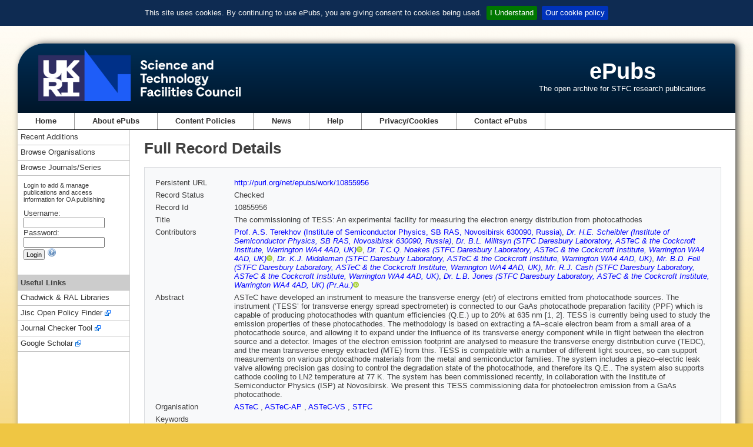

--- FILE ---
content_type: text/html;charset=utf-8
request_url: https://epubs.stfc.ac.uk/work/10855956
body_size: 19131
content:
<!DOCTYPE html PUBLIC "-//W3C//DTD XHTML 1.0 Transitional//EN" "http://www.w3.org/TR/xhtml1/DTD/xhtml1-transitional.dtd">
<html xmlns="http://www.w3.org/1999/xhtml"><head id="j_idt2">
        <meta http-equiv="X-UA-Compatible" content="IE=8" /><link type="text/css" rel="stylesheet" href="/javax.faces.resource/theme.css.xhtml?ln=primefaces-aristo" /><script type="text/javascript" src="/javax.faces.resource/jquery/jquery.js.xhtml?ln=primefaces&amp;v=7.0"></script><link type="text/css" rel="stylesheet" href="/javax.faces.resource/components.css.xhtml?ln=primefaces&amp;v=7.0" /><script type="text/javascript">if(window.PrimeFaces){PrimeFaces.settings.locale='en_GB';}</script><link rel="schema.DCTERMS" href="http://purl.org/dc/terms/" />
<link rel="schema.DC" href="http://purl.org/dc/elements/1.1/" /><meta name="DC.relation" content="http://purl.org/net/epubs/manifestation/10855971/2013 Proc. FEL '13 - Electron transverse energy spread measurements.pdf" scheme="DCTERMS.URI" />
<meta name="DC.type" content="Paper In Conference Proceedings" />
<meta name="DCTERMS.isPartOf" content="Cockcroft Preprints" />
<meta name="DC.type" content="publishedVersion" />
<meta name="DC.title" content="The commissioning of TESS:  An experimental facility for measuring the electron energy distribution from photocathodes" />
<meta name="DC.format" content="text" />
<meta name="DCTERMS.abstract" content="ASTeC have developed an instrument to measure the transverse energy (etr) of electrons emitted from photocathode sources. The instrument (&lsquo;TESS&rsquo; for transverse energy spread spectrometer) is connected to our GaAs photocathode
preparation facility (PPF) which is capable of producing photocathodes with quantum efficiencies (Q.E.) up to 20% at 635 nm [1, 2]. TESS is currently being used to study the emission properties of these photocathodes.

The methodology is based on extracting a fA&ndash;scale electron beam from a small area of a photocathode source, and allowing it to expand under the influence of its transverse energy component while in flight between the electron source and a detector. Images of the electron emission footprint are analysed to measure the transverse energy distribution curve (TEDC), and the mean transverse energy extracted (MTE) from this.

TESS is compatible with a number of different light sources, so can support measurements on various photocathode materials from the metal and semiconductor families. The system includes a piezo&ndash;electric leak valve allowing
precision gas dosing to control the degradation state of the photocathode, and therefore its Q.E.. The system also supports cathode cooling to LN2 temperature at 77 K. 

The system has been commissioned recently, in collaboration with the Institute of Semiconductor Physics (ISP) at Novosibirsk. We present this TESS commissioning data for photoelectron emission from a GaAs photocathode." />

<meta name="DCTERMS.issued" content="2013" />
<meta name="DC.creator" content="Terekhov, A.S." />
<meta name="DC.creator" content="Scheibler, H.E." />
<meta name="DC.creator" content="Militsyn, B.L." />
<meta name="DC.creator" content="Noakes, T.C.Q." />
<meta name="DC.creator" content="Middleman, K.J." />
<meta name="DC.creator" content="Fell, B.D." />
<meta name="DC.creator" content="Cash, R.J." />

<meta name="citation_pdf_url" content="http://purl.org/net/epubs/manifestation/10855971/2013 Proc. FEL '13 - Electron transverse energy spread measurements.pdf" />
<meta name="citation_journal_title" content="Cockcroft Preprints" />
<meta name="citation_conference_title" content="35th International Free Electron Laser Conference" />
<meta name="citation_title" content="The commissioning of TESS:  An experimental facility for measuring the electron energy distribution from photocathodes" />
<meta name="citation_publication_date" content="2013" />
<meta name="citation_author" content="Terekhov, A.S." />
<meta name="citation_author" content="Scheibler, H.E." />
<meta name="citation_author" content="Militsyn, B.L." />
<meta name="citation_author" content="Noakes, T.C.Q." />
<meta name="citation_author" content="Middleman, K.J." />
<meta name="citation_author" content="Fell, B.D." />
<meta name="citation_author" content="Cash, R.J." />
<script type="application/ld+json">{"@context":"http://www.niso.org/schemas/ali/1.0/jsonld.json","free_to_read":true}</script>

    <meta http-equiv="Content-type" content="text/html;charset=UTF-8" />
    <meta http-equiv="refresh" content="3900;url=/?reason=expired" />
    <title>ePubs</title>
    <link rel="shortcut icon" href="/resources/images/favicon.ico" type="image/x-icon" />
    <link rel="icon" href="/resources/images/favicon.ico" type="image/x-icon" />
    <link href="/resources/css/normalize.css" rel="styleSheet" type="text/css" />
    <link href="/resources/css/style.css" rel="styleSheet" type="text/css" media="screen" />
    <link rel="stylesheet" href="/resources/css/print.css" type="text/css" media="print" /><script type="text/javascript" src="/javax.faces.resource/jquery.cookiebar.min.js.xhtml?ln=js"></script><script type="text/javascript" src="/javax.faces.resource/epub.js.xhtml?ln=js"></script>
        <script type="text/javascript" src="https://d1bxh8uas1mnw7.cloudfront.net/assets/embed.js"></script></head><body>
<div id="containerWrapper">
    <div id="headerWrapper">

    <div id="siteLogo"><a id="stfc-website" name="stfc-website" href="https://www.ukri.org/councils/stfc/">
            <img alt="STFC logo" src="/resources/images/UKRI_STF_Council-Logo_Horiz-RGB[W].png" id="mainLogo" /></a>
        <img alt="STFC logo" src="/resources/images/UKRI_STF_Council-Logo_Horiz-RGB.png" id="printLogo" />
    </div>
    <div id="siteName">
        <h1 class="siteName"><a href="/" id="j_idt18">ePubs</a>
        </h1>
        <p class="siteStrapline">The open archive for STFC research publications</p>
    </div>
    <div class="clear"></div>
    </div>

    <div id="mainNavigation">

<ul id="mainNavUL">
    <li><a href="/" id="mainNavHome">Home</a></li>
    <li><a href="/about" id="mainNavAbout">
            About ePubs
        </a>
    </li>
    <li><a href="/content-policies" id="j_idt34">
            Content Policies
        </a>
    </li>
    <li><a href="/news/latest" id="mainNavnews">News</a></li>
    <li><a href="/help/index" id="mainNavHelp">Help</a></li>
    <li><a href="/privacy-cookies" id="mainNavCookie">
            Privacy/Cookies
        </a>
    </li>
    <li><a href="mailto:epublications@stfc.ac.uk">Contact ePubs</a></li>
</ul>
    </div>

    <div class="colmask leftmenu">
        <div class="colright">
            <div class="col1wrap">
                <div class="col1">
                    <!-- Column 2 start -->

    <h1 class="title">
            Full Record Details
        
    </h1>

    <div id="mainContent">
<form id="mainForm" name="mainForm" method="post" action="/work/10855956" enctype="application/x-www-form-urlencoded">
<input type="hidden" name="mainForm" value="mainForm" />
<table class="full-display">
<tbody>
<tr>
<td class="full-display-title">Persistent URL </td>
<td class="full-display-value"><a href="http://purl.org/net/epubs/work/10855956" title="Persistent URL">http://purl.org/net/epubs/work/10855956</a></td>
</tr>
<tr>
<td class="full-display-title">Record Status </td>
<td class="full-display-value">
                Checked
                </td>
</tr>
<tr>
<td class="full-display-title">Record Id</td>
<td class="full-display-value">10855956</td>
</tr>
<tr>
<td class="full-display-title">Title</td>
<td class="full-display-value">The commissioning of TESS:  An experimental facility for measuring the electron energy distribution from photocathodes</td>
</tr>
<tr>
<td class="full-display-title">Contributors</td>
<td class="full-display-value"><div id="mainForm:contribs" class="contribsScrollPanel"><a href="/search/result?q=contributorid%3A10921041+OR+contributor%3ATerekhov" id="mainForm:j_idt123:0:j_idt128" title="Search for records by contributor surname 'Terekhov'">Prof. A.S. Terekhov (Institute of Semiconductor Physics, SB RAS, Novosibirsk 630090, Russia)</a>, 
                    <a href="/search/result?q=disambiguatedcontributorid%3A10855703" id="mainForm:j_idt123:1:j_idt124" class="disambig-contrib" title="Search records for contributor">Dr. H.E. Scheibler (Institute of Semiconductor Physics, SB RAS, Novosibirsk 630090, Russia)</a>, 
                    <a href="/search/result?q=disambiguatedcontributorid%3A2156" id="mainForm:j_idt123:2:j_idt124" class="disambig-contrib" title="Search records for contributor">Dr. B.L. Militsyn (STFC Daresbury Laboratory, ASTeC &amp; the Cockcroft Institute, Warrington WA4 4AD, UK)<img src="/resources/images/mini-icon.png" alt="ORCID icon" height="10" width="10" /></a>, 
                    <a href="/search/result?q=disambiguatedcontributorid%3A34" id="mainForm:j_idt123:3:j_idt124" class="disambig-contrib" title="Search records for contributor">Dr. T.C.Q. Noakes (STFC Daresbury Laboratory, ASTeC &amp; the Cockcroft Institute, Warrington WA4 4AD, UK)<img src="/resources/images/mini-icon.png" alt="ORCID icon" height="10" width="10" /></a>, 
                    <a href="/search/result?q=disambiguatedcontributorid%3A2180" id="mainForm:j_idt123:4:j_idt124" class="disambig-contrib" title="Search records for contributor">Dr. K.J. Middleman (STFC Daresbury Laboratory, ASTeC &amp; the Cockcroft Institute, Warrington WA4 4AD, UK)</a>, 
                    <a href="/search/result?q=disambiguatedcontributorid%3A2145" id="mainForm:j_idt123:5:j_idt124" class="disambig-contrib" title="Search records for contributor">Mr. B.D. Fell (STFC Daresbury Laboratory, ASTeC &amp; the Cockcroft Institute, Warrington WA4 4AD, UK)</a>, 
                    <a href="/search/result?q=disambiguatedcontributorid%3A2141" id="mainForm:j_idt123:6:j_idt124" class="disambig-contrib" title="Search records for contributor">Mr. R.J. Cash (STFC Daresbury Laboratory, ASTeC &amp; the Cockcroft Institute, Warrington WA4 4AD, UK)</a>, 
                    <a href="/search/result?q=disambiguatedcontributorid%3A2150" id="mainForm:j_idt123:7:j_idt124" class="disambig-contrib" title="Search records for contributor">Dr. L.B. Jones (STFC Daresbury Laboratory, ASTeC &amp; the Cockcroft Institute, Warrington WA4 4AD, UK) (Pr.Au.)<img src="/resources/images/mini-icon.png" alt="ORCID icon" height="10" width="10" /></a> 
                    </div></td>
</tr>
<tr>
<td class="full-display-title">Abstract</td>
<td class="full-display-value">ASTeC have developed an instrument to measure the transverse energy (etr) of electrons emitted from photocathode sources. The instrument (‘TESS’ for transverse energy spread spectrometer) is connected to our GaAs photocathode
preparation facility (PPF) which is capable of producing photocathodes with quantum efficiencies (Q.E.) up to 20% at 635 nm [1, 2]. TESS is currently being used to study the emission properties of these photocathodes.

The methodology is based on extracting a fA–scale electron beam from a small area of a photocathode source, and allowing it to expand under the influence of its transverse energy component while in flight between the electron source and a detector. Images of the electron emission footprint are analysed to measure the transverse energy distribution curve (TEDC), and the mean transverse energy extracted (MTE) from this.

TESS is compatible with a number of different light sources, so can support measurements on various photocathode materials from the metal and semiconductor families. The system includes a piezo–electric leak valve allowing
precision gas dosing to control the degradation state of the photocathode, and therefore its Q.E.. The system also supports cathode cooling to LN2 temperature at 77 K. 

The system has been commissioned recently, in collaboration with the Institute of Semiconductor Physics (ISP) at Novosibirsk. We present this TESS commissioning data for photoelectron emission from a GaAs photocathode.</td>
</tr>
<tr>
<td class="full-display-title">Organisation</td>
<td class="full-display-value">
                        
                        <a href="/search/result?q=orgunit%3A%22ASTeC%22" id="mainForm:j_idt135:0:j_idt138" title="Search for records from orgunit 'ASTeC'">
                            ASTeC
                        </a>
                        , 
                        <a href="/search/result?q=orgunit%3A%22ASTeC-AP%22" id="mainForm:j_idt135:1:j_idt138" title="Search for records from orgunit 'ASTeC-AP'">
                            ASTeC-AP
                        </a>
                        , 
                        <a href="/search/result?q=orgunit%3A%22ASTeC-VS%22" id="mainForm:j_idt135:2:j_idt138" title="Search for records from orgunit 'ASTeC-VS'">
                            ASTeC-VS
                        </a>
                        , 
                        <a href="/search/result?q=orgunit%3A%22STFC%22" id="mainForm:j_idt135:3:j_idt138" title="Search for records from orgunit 'STFC'">
                            STFC
                        </a></td>
</tr>
<tr>
<td class="full-display-title">Keywords</td>
<td class="full-display-value"></td>
</tr>
<tr>
<td class="full-display-title">Funding Information</td>
<td class="full-display-value"></td>
</tr>
<tr>
<td class="full-display-title">Related Research Object(s):</td>
<td class="full-display-value"></td>
</tr>
<tr>
<td class="full-display-title">Licence Information:</td>
<td class="full-display-value"></td>
</tr>
<tr>
<td class="full-display-title">Language</td>
<td class="full-display-value">
                   English (EN)
                </td>
</tr>
</tbody>
</table>


            <!-- Expressions dataTable --><table id="mainForm:exprTable">
<thead>
<tr>
<th scope="col">Type</th>
<th scope="col">Details</th>
<th scope="col">URI(s)</th>
<th scope="col">Local file(s)</th>
<th scope="col">Year</th>
</tr>
</thead>
<tbody>
<tr>
<td>Paper In Conference Proceedings</td>
<td>In 35th International Free Electron Laser Conference (FEL '13), Manhattan, New York, U.S.A., August 26-30, 2013, <a href="/search/result?q=serialid%3A1824">CI Preprints</a> (2013). </td>
<td></td>
<td><a href="https://epubs.stfc.ac.uk/manifestation/10855971/2013Proc.FEL'13-Electrontransverseenergyspreadmeasurements.pdf" title="[application/octet-stream, 4.9 MB, 1091 accesses]" target="_blank">2013 Proc. FEL '1…ead measurements.pdf</a></td>
<td>2013</td>
</tr>
</tbody>
</table>
<div id="mainForm:results-paginator-toolbar" class="ui-toolbar ui-widget ui-widget-header ui-corner-all ui-helper-clearfix results-paginator-toolbar" role="toolbar"><div class="ui-toolbar-group-left">
                        <span class="showing">Showing record 1 of 1</span></div></div><input type="hidden" name="javax.faces.ViewState" value="-8822469499261571048:4417725036638596861" />
</form>
    </div>
                    <!-- Column 2 end -->
                </div>
            </div>

            <div class="col2">
                <!-- Column 1 start -->
<div id="sidebar-left" class="sidebar">
            <div id="navLeftSideBlock">
                <div class="subMenu">
                    <ul>
                        <li><a href="/search/recent-additions" id="j_idt255">Recent Additions</a></li>
                        <li><a href="/organisation/index" id="j_idt258">Browse Organisations</a></li>
                        <li><a href="/series/index" id="j_idt261">Browse Journals/Series</a></li>
                    </ul>
                </div>
<form id="login" name="login" method="post" action="/work/10855956" enctype="application/x-www-form-urlencoded">
<input type="hidden" name="login" value="login" />

                    <div id="loginPanel">
                        <div class="loginText">Login to add &amp; manage publications and access information for OA publishing</div><label id="login:usernameLabel" for="login:username">Username:</label>
                        <div><input id="login:username" type="text" name="login:username" value="" size="20" tabindex="4" />
                        </div><label id="login:passwordLabel" for="login:password">Password:</label>
                        <div><input id="login:password" type="password" name="login:password" value="" size="20" tabindex="5" />
                        </div>
                        <div><input id="login:loginbutton" type="submit" name="login:loginbutton" value="Login" tabindex="6" />
                            <a id="loginhelp" onclick="openHelpWindow('user-access')" class="help-context"><img src="/resources/images/help.png" alt="Help for Login" />
                            </a>
                        </div>
                    </div><input type="hidden" name="javax.faces.ViewState" value="-8822469499261571048:4417725036638596861" />
</form>

                <div class="subMenu subMenuFirstLi">
                    <ul>
                        <li class="subMenuSeparator">Useful Links</li>
                        <li><a href="https://www.ukri.org/about-us/stfc/locations/rutherford-appleton-laboratory/chadwick-ral-library-services/" target="_blank">Chadwick &amp; RAL Libraries</a></li>
                        <li><a class="exLk" href="https://openpolicyfinder.jisc.ac.uk/" target="_blank">Jisc Open Policy Finder</a></li>
                        <li><a class="exLk" href="https://journalcheckertool.org/" target="_blank">Journal Checker Tool</a></li>
                        <li><a class="exLk" href="https://scholar.google.co.uk/" target="_blank">Google Scholar</a></li>
                    </ul>
                </div>
            </div>
</div>
                <!-- Column 1 end -->
            </div>
        </div>
    </div>

    <div id="footer">

    <div id="footerLeft">
        <ul class="footerLinks">
            <li><a href="https://www.ukri.org/councils/stfc/">Science and Technology Facilities Council</a></li>
            <li><a href="https://www.ukri.org/about-us/terms-of-use/">Terms of use</a></li>
            <li><a href="https://www.ukri.org/">UK Research and Innovation</a></li>
        </ul>
    </div>
    <div id="footerRight">
        <a href="http://twitter.com/STFC_Matters"><img title="Follow us on Twitter" alt="STFC on Twitter" src="/resources/images/twitter.png" id="imgTW" /></a>
        <a href="http://www.youtube.com/user/SciTechUK"><img title="STFC on YouTube" alt="STFC on YouTube" src="/resources/images/youTube.png" id="imgYT" /></a>
        <a href="http://www.thenakedscientists.com/rss/naked_scientists_stfc_podcast.xml"><img title="Podcasts from Naked Scientists supported by the STFC" alt="Naked Scientists podcasts" src="/resources/images/nsci20.png" id="imgNS" /></a>
        <a id="printLink" href="javascript:window.print()"><img title="Printer-friendly" alt="Printer-friendly" src="/resources/images/pf.png" id="imgPF" /></a>
    </div>
    </div>
</div>

<!-- google analytics code -->
		<!-- Google tag (gtag.js) -->
		<script async="async" src="https://www.googletagmanager.com/gtag/js?id=G-ZYFRYM6KZ5"></script>
		<script>
		  window.dataLayer = window.dataLayer || [];
		  function gtag(){dataLayer.push(arguments);}
		  gtag('js', new Date());

		  gtag('config', 'G-ZYFRYM6KZ5');
		</script>
<!-- end of google analytics code --></body>
</html>

--- FILE ---
content_type: text/css
request_url: https://epubs.stfc.ac.uk/resources/css/style.css
body_size: 20773
content:
html {
    background: none repeat scroll 0 0 transparent;
    height: 100%;
}

img{
    border: none;
    margin: 0;
    border: 0;
}

/* body */
body {
    background: #efc643 url('../images/bgUr.png') top left repeat-x;
    font-family:  verdana, arial, sans-serif;
    color: #404040;
    font-size: 0.8em;
    padding: 0;
    margin: 0;
    min-width: 1200px;
}


/* 'widths' sub menu */
#layoutdims {
    clear:both;
    background:#eee;
    border-top:4px solid #000;
    margin:0;
    padding:6px 15px !important;
    text-align:right;
}

/* column container */
.colmask {
    position:relative;      /* This fixes the IE7 overflow hidden bug and stops the layout jumping out of place */
    clear:both;
    float:left;
    width:100%;             /* width of whole page */
    overflow:hidden;        /* This chops off any overhanging divs */
}

/* 3 column settings */
.layout {
    /* background:#ff9; */      /* Right column background colour */
}

.layout .colmid {
    float:left;
    width:200%;
    margin-left:-190px;     /* Width of right column */
    position:relative;
    right:100%;
    background:#fff;        /* Centre column background colour */
}

.layout .colleft {
    float:left;
    width:100%;
    margin-left:-50%;
    position:relative;
    left:380px;             /* Left column width + right column width */
    /* background:#FFD8B7; */       /* Left column background colour */
    border-right: 1px solid #ccc;
}

.layout .colCenterWrap {
    float:left;
    width:50%;
    position:relative;
    right:190px;            /* Width of left column */
    padding-bottom:1em;     /* Centre column bottom padding. Leave it out if it's zero */
}

.layout .colCenter {
    margin:0 215px;         /* Centre column side padding:
                            Left padding = left column width + centre column left padding width
                            Right padding = right column width + centre column right padding width */
    position:relative;
    left:200%;
    overflow:hidden;
}

.layout .colLeft {
    float:left;
    float:right;            /* This overrides the float:left above */
    width:190px;            /* Width of left column content (left column width minus left and right padding) */
    position:relative;
    right:0px;          /* Width of the left-hand side padding on the left column */
}

.layout .colRight {
    float:left;
    float:right;            /* This overrides the float:left above */
    width:190px;            /* Width of right column content (right column width minus left and right padding) */
    margin-right:0px;   /* Width of right column right-hand padding + left column left and right padding */
    position:relative;
    left:50%;
    border-left: 1px solid #ccc;
}


/* 2 column left menu settings */
.leftmenu {
    /* background:#FFD8B7; */
}

.leftmenu .colright {
    float:left;
    width:200%;
    position:relative;
    left:190px;
    background:#fff;
    border-left: 1px solid #CCCCCC;
}

.leftmenu .col1wrap {
    float:right;
    width:50%;
    position:relative;
    right:200px;
    padding-bottom:1em;
}

.leftmenu .col1 {
    margin: 0 15px 0 224px;
    position: relative;
    right: 100%;
    overflow: hidden;
}

.leftmenu .col2 {
    float: left;
    width: 190px;
    position: relative;
    right: 191px;
    border-right: 1px solid #ccc;
}





/* footer  */
#footer {
    clear: both;
    background-color: #0e2b52;
    color: #fff;
    height: 25px;
    padding-left: 15px;
    padding-top: 10px;
}

#footerLeft {
    float: left;
}

#footerRight {
    margin-top: -4px;
    font-size: 90%;
    width: 200px;
    padding-right: 15px;
    float: right;
    text-align: right;
}

.footerLinks {
    list-style-type: none;
    padding: 0;
    margin: 0;
    width: 100%;
}

.footerLinks li  {
    list-style-type: none;
    float: left;
    margin-right: 1em;
}

.footerLinks li a {
    color: #FFFFFF;
    display: block;
    font-size: 90%;
    text-decoration: none;
}

#footerBase {
    margin: 0 30px;
    padding-bottom: 30px;
    color: #666666;
    text-align: center;
}


.printOnly {
    display:none;
}

/* custom */
#containerWrapper {
    margin: 30px;
    border-radius: 45px 5px 0 0;
    box-shadow: 4px 0 12px #555555;
    padding: 0;
    background-color: #fff;
}


.oneColumnLayout {
    padding: 0 30px
}



/* links */
a:link {
    color: #0000FF;
    text-decoration: none;
}

a:visited {
    color: #800080;
    text-decoration: none;
}

a:visited:active {
    color: #FF0000;
    text-decoration: none;
}

a:hover {
    text-decoration: none;
}

a:link:hover {
    text-decoration: none;
}

a:active {
    text-decoration: none;
}

a.exLk:link {
    background: url("../images/exlink.gif") no-repeat center right transparent;
    padding-right: 15px;
    text-decoration: none;
}

a.oa-link:link {
    background: url("/resources/images/oa-icon.png") no-repeat center left / auto 14px transparent;
    padding-left: 15px;
    text-decoration: none;
}


/* header */
#headerWrapper {
    position: relative;
    height: 118px;
    background-image: linear-gradient(#002e56, #00162a);
    border-radius: 45px 5px 0 0;
}

#siteLogo {
    float: left;
}

#mainLogo {
    margin: 10px 20px 20px 35px;
    height: 88px;
}

#siteName {
    float: right;
    color: #fff;
    margin: 25px 50px 0 0;
}

.siteName {
    font-size: 3em;
    margin: 0;
    text-align: center;
}

.siteStrapline {
    margin-top: 0;
}

.siteName a:link{
    color: #fff;
}

.siteName a:visited{
    color: #fff;
}

.siteName a:hover {
    color: #fff;
}

.siteName a:active {
    color: #fff;
}


#printLogo {
    display: none;
    visibility: hidden;
}

/* Navigation */
#mainNavigation {
	clear: left;
    overflow: hidden;
    border-bottom: 1px solid #000;
    background-color: #fff;
    /* border-bottom: 1px solid #000; */
}

#mainNavUL {
    margin: 0;
    padding: 0;
    text-align: center;
}

#mainNavUL li {
    float: left;
    border-right: 1px solid #999;
    padding-top: 0.5em;
    padding-bottom: 0.5em;
    padding-left: 2.35em;
    padding-right: 2.35em;
    list-style-type: none;
}

#mainNavUL li a {
    text-decoration: none;
    font-weight: bold;
    color: #333;
}

.subMenu ul li {
    border-bottom: 1px solid #BEBEBE;
    list-style-type: none;
    margin: 0;
    padding: 5px;
}

.subMenuFirstLi {
    margin-top: 25px;
    border-top: 1px solid #BEBEBE;
}

.subMenuSeparator {
    background-color: #ccc;
    font-weight: bold;
}


.subMenu ul li a{
    color: #333333;
    font-size: 1em;
    padding-bottom: 0.5em;
    padding-top: 0.5em;
}

#navLeftSideBlock {
    margin: 0;
    padding: 0;
}

#navLeftSideBlock ul, .navUserBlock ul{
    list-style-type: none;
    margin: 0;
    padding: 0;
}

.navSection {
    margin-bottom: 15px;
}

.navSection ul li{
    margin: 5px 0;
}


#loginPanel {
    margin: 10px;
}

.loginText {
    margin-bottom: 10px;
    font-size: 11px;
}

#userPanel {
    color: #0E2B52;
    margin-top: 30px;
    margin-left: 5px;
}


/* sidebar right */
#sidebar-right {
    padding: 5px 8px 20px 8px;
}


/* content */
#mainContent {
    background-color: #F8F9FA;
    border: 1px solid #DADCE0;
    margin: 1em 0;
    padding: 15px;
}


/* forms */
form {
    margin-bottom: .5em;
}

input, textarea, select, textfield {
    font: 11px verdana, arial, sans-serif !important;
    padding: 1px 3px;
}



.searchForm {
    background-color: #F8F9FA;
    border: 1px solid #DADCE0;
    margin-top: .5em;
    margin-bottom: 1em;
    margin-left: .5em;
    margin-right: .5em;
}

fieldset {
    border: solid #DADCE0 1px;
    background-color: #F8F9FA;
    margin: 1em 0 0 0;
    padding : 4px 7px 9px 7px\9; /* IE8 and below */
}

#search input.form-submit:hover,
#search input.form-submit:focus,
#search input.form-text:hover,
#search input.form-text:focus,
#user-login-form input.form-text:hover,
#user-login-form input.form-text:focus,
#user-login-form input.form-submit:hover,
#user-login-form input.form-submit:focus  {
    background-color: #fff;
    color: #485F7E;
    border-color: #B7C7E2;
}


/* table */
/*
table {
    margin: 0.5em 0 1em;
    width: 100%;
}
*/

table {
    margin: 0;
    width: 100%;
}

thead th {
    background: url("images/bg-thead.gif") repeat-x scroll left bottom transparent;
    border: 1px solid #A8A8A8;
    color: #333333;
    font-size: 90%;
    font-weight: bold;
    padding: 4px 5px 0;
    text-shadow: 0 1px 0 rgba(255, 255, 255, 0.7);
}
tr.even, tr.odd {
    border-color: #DADCE0;
}
tr.even {
    background-color: #FBFCFE;
}
tr.odd {
    background-color: #FFFFFF;
}
td.active {
    background: none repeat scroll 0 0 #E4ECF5;
}
td {
    padding: 3px;
}
td.menu-disabled {
    background-color: #E5E5E5;
}


hr {
    margin: 0;
    padding: 0;
    border: none;
    height: 1px;
    background: #ccc;
}


/* search result view */
.result hr {
    margin-top: 5px;
}

.resultCheckbox {
    vertical-align: top;
    width: 2em;
}

.result {
    vertical-align: top;
}

.results-paginator-toolbar, .standard-toolbar {
    font-weight: normal;
}

.standard-toolbar {
    padding: 5px 15px;
}


.top-margin-15px {
    margin-top: 15px;
}

.showing {
    line-height: 2em;
}

.top-standard-toolbar {
    margin-bottom: 15px;
}


div.facet-values-panel {
    overflow-y: auto;
    max-height: 17em;
    border: 1px solid #ccc;
}

/*
  The Terms facet can have *thousands* of values; IE8 doesn't like that;
  so we need to handle it differently, by setting a fixed height.
*/
div.facet-terms-values-panel {
    overflow-y: auto;
    height: 17em;
    border: 1px solid #ccc;
}

div.facet-values-panel div, div.facet-terms-values-panel div {
      text-indent: -10px;
      margin-left: 13px;
}


/* override primefaces widgets */
.ui-datatable table {
	table-layout: auto;
}

.ui-toolbar{
    font-family: verdana, arial, sans-serif;
    font-size: 12px;
}

.expression-label {
    min-width: 10em;
    max-width: 10em;
    vertical-align: top;
}

.full-display-title { /* title column in full-display's panelGrids */
    width: 10em;
}

.full-display td { /* main details panelGrid in full-display */
    vertical-align: top;
}

.admin-details td { /* admin details panelGrid in full-display */
    line-height: 1em;
}

.contribsScrollPanel {
    max-height: 17em;
    border: 0px;
    overflow: auto;
}

.bottom-toolbar {
    margin-top: 30px;
}

.top-toolbar {
    margin-bottom: 30px;
}


/* local-file / remote-file used for manifestation download links.
   local-file may cover both cases in some places.
*/
a.local-file[href $='.pdf'] {
    display: inline-block;
    line-height: 18px; /* check your icon height */
    padding-left: 20px;
    background: transparent url(images/generic-file-icon.png) center left
        no-repeat;
}

a.remote-file[href $='.pdf'] {
    display: inline-block;
    line-height: 18px; /* check your icon height */
    padding-left: 20px;
    background: transparent url(images/generic-file-icon.png) center left
        no-repeat;
}

a.local-file[href $='.htm'],a.remote-file[href $='.htm'],a.local-file[href
    $='.html'],a.remote-file[href $='.html'] {
    background: transparent url(images/generic-file-icon.png) center
        left no-repeat;
}

a.local-file[href $='.doc'],a.remote-file[href $='.doc'],a.local-file[href
    $='.docx'],a.remote-file[href $='.docx'] {
    background: transparent url(images/generic-file-icon.png) center left
        no-repeat;
}

a.local-file[href $='.ppt'],a.remote-file[href $='.ppt'] {
    background: transparent url(images/generic-file-icon.png) center left
        no-repeat;
}

a.local-file[href $='.xls'],a.remote-file[href $='.xls'] {
    background: transparent url(images/generic-file-icon.png) center left
        no-repeat;
}

a.local-file {
    display: inline-block;
    line-height: 18px; /* check your icon height */
    padding-left: 20px;
    background: transparent url(images/generic-file-icon.png) center left no-repeat;
    color: green;
}

a.remote-file {
    display: inline-block;
    line-height: 18px; /* check your icon height */
    padding-left: 20px;
    background: transparent url(images/generic-file-icon.png) center left
        no-repeat;
}

/* export views */
.export-options-panel {
    /* panel (table) of checkboxes in export-options page - override default width:100% */
    width: 30em;
}

.export-options-column {
    /* columns of checkboxes in export-options page */
    width: 10em;
}


table.export-table, table.export-table-inner {
    margin: 0 0 0;
}

.disambiguate-odd-work, .export-odd-work {
    background: none repeat scroll 0 0 #DCE6F2;
}

.disambiguate-even-work, .export-even-work {

}

table.export-table td { /* removing padding from outer export table */
    padding: 0px;
}

.export-workid-column { /* workid column in export page */
    width: 5em;
}


.disambig-contrib{
    font-style:italic;
}

.bold{
    font-weight: bold;
}

span.volume {
    /* used to format "Volume <volumeNumber>" */
    /* bold disabled: TRAC #73, #82 */
    /* font-weight: bold; */
}


/* OrgUnit browse/admin filters display */

div.selectFilter {
    float: left;
}

div.inputFilter {
    float: left;
    padding-left: 20px;
}

div.filterButtons {
    float: left;
    clear: left;
}


.topStyle {
    vertical-align: top;
}


/* faces messages */
.errorMessage {
    color: red;
}

/* User management */
.usersAdminFilterLeft {
    width: 10em;
}

span.departmentAdmin, span.contentAdmin, span.sysAdmin {
    font-weight: bold;
    color: red;
}


/*  messages */
.successMessages {
    color: #4F8A10;
    background-color: #DFF2BF;
    border: 1px solid;
    margin: 5px 0px;
    padding:10px;
    background-repeat: no-repeat;
    background-position: 10px center;
}

.errorMessages {
    color: #D8000C;
    background-color: #FFBABA;
    border: 1px solid;
    margin: 5px 0px;
    padding:10px;
    background-repeat: no-repeat;
    background-position: 10px center;
}

.infoMessages {
    color: #00529B;
    background-color: #BDE5F8;
    border: 1px solid;
    margin: 5px 0px;
    padding:10px;
    background-repeat: no-repeat;
    background-position: 10px center;
}


.warningMessages {
    color: #9F6000;
    background-color: #FEEFB3;
    border-bottom: 1px solid #999999;
    margin: 0;
    padding: 10px;
}

#serviceMessage {
    background-color: #BDE5F8;
    background-position: 10px center;
    background-repeat: no-repeat;
    border-bottom: 1px solid;
    color: #00529B;
    margin: 0;
    padding: 10px;
}

/* help and news views */
.help-context {
    cursor: pointer;
    cursor: hand;
}

.newsItem {
    margin: 20px 0;
}

div.newsBody {
    padding-bottom: 20px;
}

.newsItem hr {
    background: #DADCE0;
}


.debug {
    background-color: #F0F8FF;
    color: #0000CC;
    border: 1px solid #DADCE0;
    margin: 1em 0;
    padding: 15px;
}


/* work edit*/

.funders-seq-num {
    width: 15px;
}

.funders-funder {
    width: 40%;
}

.funders-funder span {
    width: 100%;
}

.funders-programme, .funders-award-num {
    width: 30%;
}

.funders-funder input, .funders-programme input, .funders-award-num input {
    box-sizing: border-box;
    width: 100%;
}

.funders-add-rm {
    width: 15px;
    white-space: nowrap;
}

.contrib-no {
    width: 15px;
}

.contrib-intials {
    width: 60px;
}


.contrib-name {
    width: 110px;
}


.contrib-title {
    width: 60px;
}


.contrib-role {
    width: 130px;
}


.contrib-role {
    width: 130px;
}

.contrib-affiliation {
    width: 160px;
}

.contrib-disambiguate {
    width: 155px;
}


.contrib-nav {
    width: 160px;
}


.contrib-initials-input {
    width: 60px;
}

.contrib-name-input {
    width: 140px;
}


.contrib-title-input {
    width: 60px;
}


.contrib-role-input {
    width: 130px;
}


.contrib-affiliation-input {
    width: 160px;
}


.leftMargin5px {
    margin-left: 5px
}


.buttonWithLeftMargin {
    margin-left: 5px;
}


.ui-button-text {
    padding: 2px 5px !important;
    color: #333 !important;
    font-weight: normal !important;
}

.linkButton {
    padding: 3px 5px;
    font-weight: normal !important;
    color: #4F4F4F !important;
}


/* saf3+, chrome1+ */
@media screen and (-webkit-min-device-pixel-ratio:0) {
    .linkButton  {
        padding: 3px 5px;
        font-weight: normal !important;
        color: #4F4F4F !important;
    }
}

/* ie8 */
@media \0screen {
    .linkButton  {
        padding: 4px 5px;
        font-weight: normal !important;
        color: #4F4F4F !important;
    }
}


.pfButton {
    padding: 3px 5px;
    font-weight: normal !important;
}


.seriesNumberFieldSeperator {
    margin: 25px 0;
    color: #DADCE0;
    background-color: #DADCE0;
    border: none;
    height: 1px;
}

.orgUnitTypeFilterListBox {
    height: 7em;
}

#disambiguateLinkDiv {
    margin-top: 10px;
    margin-bottom: 20px;
}

table.disambiguate-contributor-table td{
    padding: 2px;
}

.disambiguateColumn_1 {
    width: 20px;
}

.disambiguateColumn_2 {
    width: 75px;
}

.disambiguateColumn_3 {

}

.result hr {
    margin-top: 5px;
}

#userEditForm label {
    display:inline-block;
    width:150px;
}

#filterBlock ul {
    list-style-type: none;
    margin: 0;
    padding: 0;

}

#sort-options-block ul{
    list-style-type: none;
    margin: 0;
    padding: 0;

}

.filterName {
    margin-top: 10px;

}

.filterSection {


}

.clearFilter {
    margin: 5px 0;
}


.clearFilterLabel {
    margin-left: 5px;
}


.deletedEntry {
    font-weight: bold;
    color: red;
}

.seriesSelect {
    width: 640px;

}

.clear {
    clear: both;
}


/* work edit form */
.orgUnitBlock {
    float: left;

}

.organisations {
    margin: 0 20px 0 0;
}

.departments {
    margin: 0;
}

.divisionsOrGroups{
    margin: 0 20px 0 0;
}

.collaborations{
    margin: 0;
}

.select70Charwidth {
    width: 460px;
}

.selectOrgUnit{

}

.select50Charwidth {
    width: 400px;
}

.fieldLabel {

}

.fieldLabel label {
    font-weight: bold;
}

.fieldSection {

}

.fieldHelp {
    font-size: 11px;
    margin-bottom: 15px;
}

.fieldSeparator {
    margin: 15px 0;
}

.isActive{
	margin: 5px 0;
}

span.required {
    color: red;
    font-size 11px;
}


span.recommended {
    color: #006600;
    font-size 11px;
}


.selectedSeriesInfo {
    display: inline-block;
    border: 1px solid #DADCE0;
    background-color: #fff;
    padding: 5px;
}

span.selectedSeriesInfoLabel {
    display: inline-block;
    width: 150px;
}

.serialInfo {
    display: inline-block;
    width: 150px;
    margin: 5px 0;
}

.orcidWidth{
	width:60%;
}

.workContrib {
    margin-bottom: 5px;
}

.workStatus {
    margin-bottom: 10px;

}

.deleted {
    color: #FF0000;
}

.submitted {
    color: #FF6600;
}


.isAdded {
    color: #006600;
}

.isEdited {
    color: #FF0000;

}


.lookupTitle {
    margin-top: 10px;
}

.citations li{
    margin: 15px 0;
    list-style-type: none;
}

.citations {
    padding: 0;
    margin: 0;
}


/* cookie bar css */
#cookie-bar {
    background:#0E2B52;
    height:24px;
    line-height:24px;
    color:#eeeeee;
    text-align:center;
    padding:10px 0;
}
#cookie-bar.fixed {
    position:fixed;
    top:0;
    left:0;
    width:100%;
}

#cookie-bar p {
    margin:0;
    padding:0;
}
#cookie-bar a {
    color:#ffffff;
    display:inline-block;
    border-radius:3px;
    text-decoration:none;
    padding:0 6px;
    margin-left:8px;
}
#cookie-bar .cb-enable {
    background:#007700;
}

#cookie-bar .cb-enable:hover {
    background:#009900;
}

#cookie-bar .cb-disable {
    background:#990000;
}

#cookie-bar .cb-disable:hover {
    background:#bb0000;
}

#cookie-bar .cb-policy {
    background:#0033bb;
}

#cookie-bar .cb-policy:hover {
    background:#0055dd;
}

table.cookieInfo {
    border-collapse:collapse;
    width: 80%;
}

.cookieInfo table, .cookieInfo th, .cookieInfo td {
    border: 1px solid grey;
}


.cookieInfo ul {
    padding: 0;
    margin: 0;
}

.cookieInfo li  {
    list-style-type: none;
}

.block {
	display: block;
	margin-top: 0;
	margin-bottom: 0;
}

#disambiguateForm\:disambiguatedContributorTable td {
	vertical-align: top;
}

.tableOddRow {
	background-color: #dce6f2;
}

.tableEvenRow {

}

.deletedStrike {
    text-decoration: line-through;
}

.inactive {
    color: #848484;
}

.inactive a {
    color: #848484;
}

#akaList, #orcidid {
    font-size: 14px;
}

#akaList ul {
    margin: 0;
    padding: 0;
    display: inline;
    list-style: none;
}

#akaList li {
    display: inline;
    line-height: 2;
    list-style-type: none;
    padding: 3px;
}

#akaList li:after {
  content: ", ";
}

#akaList li:last-child:after {
    content: "";
}

.exportSortOptions {
    width: 400px;
}


.exportOrderOptions {
    width: 300px;
}

#mainForm\:contribsTable\:familyNameColumn\:filter {
    width: 130px;
}

/* title and subtitle */
.page-title {
}
.page-subtitle {
  font-size: 1.5em;
  font-weight: bold;
}


/* Altmetric badges */

.work-view-altmetric {
    float: right;
}

.search-view-altmetric {
    float: right;
    padding: 5px;
}

.result hr {
    clear: both;
}


--- FILE ---
content_type: text/javascript
request_url: https://epubs.stfc.ac.uk/javax.faces.resource/jquery.cookiebar.min.js.xhtml?ln=js
body_size: 3172
content:
/*
 * Copyright (C) 2012 PrimeBox (info@primebox.co.uk)
 * 
 * This work is licensed under the Creative Commons
 * Attribution 3.0 Unported License. To view a copy
 * of this license, visit
 * http://creativecommons.org/licenses/by/3.0/.
 * 
 * Documentation available at:
 * http://www.primebox.co.uk/projects/cookie-bar/
 * 
 * When using this software you use it at your own risk. We hold
 * no responsibility for any damage caused by using this plugin
 * or the documentation provided.
 */
(function(e){e.cookieBar=function(t,n){if(t=="cookies"){var r="cookies"}else if(t=="set"){var r="set"}else{var r=false}var i={message:"We use cookies to track usage and preferences.",acceptButton:true,acceptText:"I Understand",declineButton:false,declineText:"Disable Cookies",policyButton:false,policyText:"Privacy Policy",policyURL:"/privacy-policy/",autoEnable:true,expireDays:365,forceShow:false,effect:"slide",element:"body",append:false,fixed:false,redirect:String(window.location.href),domain:String(window.location.hostname)};var t=e.extend(i,t);var s=new Date;s.setTime(s.getTime()+t.expireDays*24*60*60*1e3);s=s.toGMTString();var o="cb-enabled={value}; expires="+s+"; path=/";var u,a="",f,l=document.cookie.split("; ");for(u=0;u<l.length;u++){f=l[u].split("=");if(f[0]=="cb-enabled"){a=f[1]}}if(a==""&&t.autoEnable){a="enabled";document.cookie=o.replace("{value}","enabled")}if(r=="cookies"){if(a=="enabled"||a=="accepted"){return true}else{return false}}else if(r=="set"&&(n=="accepted"||n=="declined")){document.cookie=o.replace("{value}",n);if(n=="accepted"){return true}else{return false}}else{var c=t.message.replace("{policy_url}",t.policyURL);if(t.acceptButton){var h='<a href="" class="cb-enable">'+t.acceptText+"</a>"}else{var h=""}if(t.declineButton){var p='<a href="" class="cb-disable">'+t.declineText+"</a>"}else{var p=""}if(t.policyButton){var d='<a href="'+t.policyURL+'" class="cb-policy">'+t.policyText+"</a>"}else{var d=""}if(t.fixed){var v=' class="fixed"'}else{var v=""}if(t.forceShow||a=="enabled"||a==""){if(t.append){e(t.element).append('<div id="cookie-bar"'+v+"><p>"+c+h+p+d+"</p></div>")}else{e(t.element).prepend('<div id="cookie-bar"'+v+"><p>"+c+h+p+d+"</p></div>")}}e("#cookie-bar .cb-enable").click(function(){document.cookie=o.replace("{value}","accepted");if(a!="enabled"&&a!="accepted"){window.location=t.currentLocation}else{if(t.effect=="slide"){e("#cookie-bar").slideUp(300,function(){e("#cookie-bar").remove()})}else if(t.effect=="fade"){e("#cookie-bar").fadeOut(300,function(){e("#cookie-bar").remove()})}else{e("#cookie-bar").hide(0,function(){e("#cookie-bar").remove()})}return false}});e("#cookie-bar .cb-disable").click(function(){var n=new Date;n.setTime(n.getTime()-864e6);n=n.toGMTString();l=document.cookie.split("; ");for(u=0;u<l.length;u++){f=l[u].split("=");if(f[0].indexOf("_")>=0){document.cookie=f[0]+"=0; expires="+n+"; domain="+t.domain.replace("www","")+"; path=/"}else{document.cookie=f[0]+"=0; expires="+n+"; path=/"}}document.cookie=o.replace("{value}","declined");if(a=="enabled"&&a!="accepted"){window.location=t.currentLocation}else{if(t.effect=="slide"){e("#cookie-bar").slideUp(300,function(){e("#cookie-bar").remove()})}else if(t.effect=="fade"){e("#cookie-bar").fadeOut(300,function(){e("#cookie-bar").remove()})}else{e("#cookie-bar").hide(0,function(){e("#cookie-bar").remove()})}return false}})}}})(jQuery)